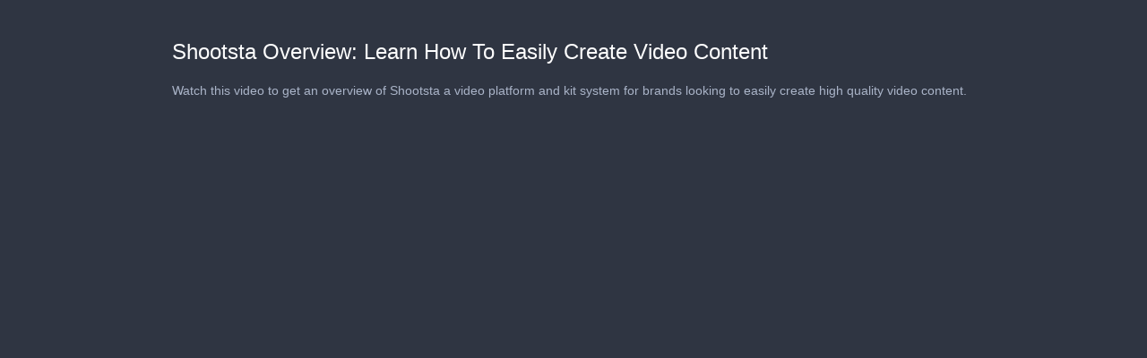

--- FILE ---
content_type: text/html; charset=utf-8
request_url: https://content.jwplatform.com/players/2al3yasm-FgeTW3sA.html
body_size: 1381
content:
<!DOCTYPE html>
<html>
  <head prefix="og:http://ogp.me/ns#">
    <title>Shootsta Overview: Learn How To Easily Create Video Content</title>
    <meta charset="utf-8">
    <meta property="og:url" content="https://cdn.jwplayer.com/previews/2al3yasm-FgeTW3sA">
    <meta property="og:title" content="Shootsta Overview: Learn How To Easily Create Video Content">
    <meta property="og:image" content="https://assets-jpcust.jwpsrv.com/thumbs/2al3yasm-720.jpg">
    <meta property="og:description" content="Watch this video to get an overview of Shootsta a video platform and kit system for brands looking to easily create high quality video content.">
    <meta property="og:type" content="video">
    <meta property="og:video" content="">
    <meta property="og:video:secure_url" content="">
    <meta property="og:video:type" content="video/mp4">
    <meta property="og:video:width" content="853">
    <meta property="og:video:height" content="480">
    <meta name="twitter:card" content="player">
    <meta name="twitter:player" content="https://cdn.jwplayer.com/players/2al3yasm-FgeTW3sA.html">
    <meta name="twitter:player:width" content="853">
    <meta name="twitter:player:height" content="480">
    <meta name="twitter:player:stream" content="https://cdn.jwplayer.com/videos/2al3yasm-640.mp4">
    <meta name="twitter:player:stream:content_type" content="video/mp4; codecs=&quot;avc1.42E01E, mp4a.40.2&quot;">
    <style type="text/css">
        body { background: #2f3542; color: #FFF; font: 1rem/1.5 Arial, sans-serif; margin: 0 auto; padding: 0; overflow: hidden }
        #title, #description { display: none; font-weight: normal; -webkit-font-smoothing: antialiased }
        #title { font-size: 24px; margin: 40px auto 10px }
        #description { color: #aab4c8; font-size: 14px; margin: 15px auto }
    </style>
    <script type="text/javascript">
    </script>
  </head>
  <body>
    <h1 id="title">Shootsta Overview: Learn How To Easily Create Video Content</h1>
    <div id="botr_2al3yasm_FgeTW3sA_div"></div>
    <p id="description">Watch this video to get an overview of Shootsta a video platform and kit system for brands looking to easily create high quality video content.</p>
    <script>
        (function() {
            var head = document.head;
            var script;
            function setupPlayer(w, h) {
                if (script) return;
                script = document.createElement('script');
                script.async = 1;
                script.src = "https://cdn.jwplayer.com/players/2al3yasm-FgeTW3sA.js";
                head.appendChild(script);
                if (w && h) {
                    var interval = setInterval(function() {
                        var jwplayer = window.jwplayer;
                        if (jwplayer && jwplayer('botr_2al3yasm_FgeTW3sA_div')) {
                            clearInterval(interval);
                            jwplayer('botr_2al3yasm_FgeTW3sA_div').on('ready', function(){this.resize(w, h);});
                        }
                    }, 100);
                }
            }
            function setMeta(name, value) {
                var meta = window.document.querySelector('meta[property="' + name + '"]');
                if (!meta) {
                    meta = document.createElement('meta');
                    meta.setAttribute('property', name);
                    head.appendChild(meta);
                }
                meta.setAttribute('content', value);
            }
            if (window === window.top) {
                document.getElementById("title").style.display = "block";
                document.getElementById("description").style.display = "block";
                document.body.style.width = "70%";
                document.body.style.overflow = "visible";
                setupPlayer();
            } else {
                var w = 0;
                var h = 0;
                /** Used to pass play/pause messages parent iframe via postMessage **/
                window.addEventListener("message", function(evt) {
                    var player = window.jwplayer ? window.jwplayer('botr_2al3yasm_FgeTW3sA_div') : null;
                    switch (evt.data) {
                        case "play" && player:
                            player.play();
                            break;
                        case "pause" && player:
                            player.pause();
                            break;
                        default:
                            if (evt.data.type && evt.data.type === 'page-meta' && !script) {
                                setMeta('og:description', evt.data.description);
                                setMeta('og:title', evt.data.title);
                                setupPlayer(w, h);
                            }
                    }
                });
                window.addEventListener('load', function() {
                    setTimeout(function() {setupPlayer(w, h);}, 100);
                });
            }
        }());
    </script>
  </body>
</html>
